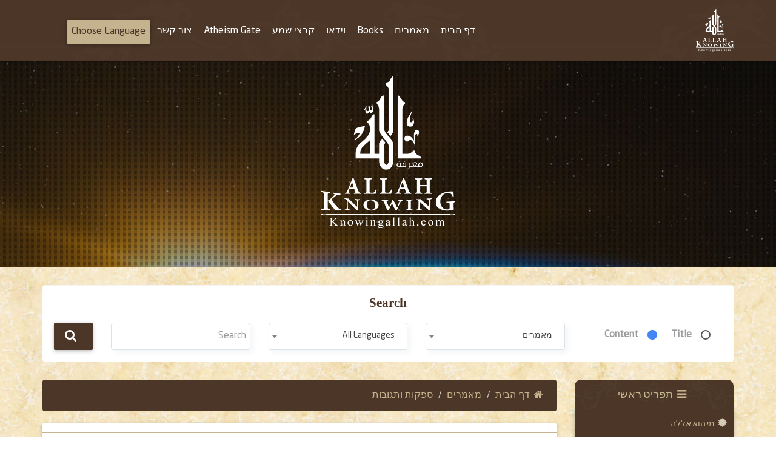

--- FILE ---
content_type: text/html; charset=UTF-8
request_url: https://knowingallah.com/he/articles/category/198/
body_size: 6800
content:
<!doctype html> <html class="no-js" lang="he"> <head> <meta charset="utf-8"> <meta http-equiv="X-UA-Compatible" content="IE=edge"> <meta name="viewport" content="width=device-width, initial-scale=1.0"> <meta name="google-site-verification" content="X_fLn7lcIEJ_aFeLnGdZbW7-B7-V0lGgYHlYT3cEvKA" /> <meta name="facebook-domain-verification" content="s0ss9g3zqhw9d5ekaobivcsrz723cm" /> <title>&#1505;&#1508;&#1511;&#1493;&#1514; &#1493;&#1514;&#1490;&#1493;&#1489;&#1493;&#1514; - הידיעה אללה</title> <!-- <link rel="canonical" href="http://knowingallah.com/" /> --> <!--=====Icon-Font======--> <link href="https://fonts.googleapis.com/icon?family=Material+Icons" rel="stylesheet"> <link rel="stylesheet" href="https://knowingallah.com/assets/css/font-awesome.min.css"> <link rel="stylesheet" href="https://knowingallah.com/assets/plugins/owl.carousel/owl.carousel.css"> <link rel="stylesheet" href="https://knowingallah.com/assets/css/bootstrap.min.css"> <link rel="stylesheet" href="https://knowingallah.com/assets/css/mdb.css"> <!-- <link rel="stylesheet" href="https://knowingallah.com/assets/plugins/jPlayer-2.9.2/dist/skin/blue.monday/css/jplayer.blue.monday.min.css"> --> <!--=====Styles=====--> <link rel="stylesheet" href="https://knowingallah.com/assets/css/style.css"> <link rel="stylesheet" href="https://knowingallah.com/assets/css/islamic-typo.css"> <link rel="shortcut icon" href="https://knowingallah.com/assets/images/fav.png"> <link rel="stylesheet" href="https://knowingallah.com/assets/css/developer.css"> <!-- HTML5 Shim and Respond.js IE8 support of HTML5 elements and media queries --> <!-- WARNING: Respond.js doesn't work if you view the page via file:// --> <!-- [if lt IE 9]> <script src="../assets/js/html5shiv-3.7.1.js"></script> <script src="../assets/js/respond-1.4.2.js"></script> <![5endif] --> <meta property="og:description" content="&#1505;&#1508;&#1511;&#1493;&#1514; &#1493;&#1514;&#1490;&#1493;&#1489;&#1493;&#1514;"/> <meta name="description" content="&#1505;&#1508;&#1511;&#1493;&#1514; &#1493;&#1514;&#1490;&#1493;&#1489;&#1493;&#1514;"/> <meta name="ROBOTS" content="INDEX,FOLLOW" /> <meta name="REVISIT-AFTER" content="5 days" /> <link rel="canonical" href="https://knowingallah.com/he/articles/category/198/" /> <link rel="alternate" hreflang="he" href="https://knowingallah.com/he/articles/category/198/" /> <link rel="alternate" hreflang="ar" href="https://knowingallah.com/ar/articles/category/198/" /> <link rel="alternate" hreflang="en" href="https://knowingallah.com/en/articles/category/198/" /> <link rel="alternate" hreflang="fr" href="https://knowingallah.com/fr/articles/category/198/" /> <link rel="alternate" hreflang="it" href="https://knowingallah.com/it/articles/category/198/" /> <!-- Facebook Pixel Code --> <script>
        !function(f,b,e,v,n,t,s)
        {if(f.fbq)return;n=f.fbq=function(){n.callMethod?
            n.callMethod.apply(n,arguments):n.queue.push(arguments)};
            if(!f._fbq)f._fbq=n;n.push=n;n.loaded=!0;n.version='2.0';
            n.queue=[];t=b.createElement(e);t.async=!0;
            t.src=v;s=b.getElementsByTagName(e)[0];
            s.parentNode.insertBefore(t,s)}(window, document,'script',
            'https://connect.facebook.net/en_US/fbevents.js');
        fbq('init', '1881398535259983');
        fbq('track', 'PageView');
    </script> <noscript><img height="1" width="1" style="display:none" src="https://www.facebook.com/tr?id=1881398535259983&ev=PageView&noscript=1"/></noscript> <!-- End Facebook Pixel Code --> <script src="https://knowingallah.com/assets/plugins/grid-gallery/modernizr.custom.js"></script> <script data-ad-client="ca-pub-8951906269155311" async src="https://pagead2.googlesyndication.com/pagead/js/adsbygoogle.js"></script> </head> <body class="rtl"> <!-- Google tag (gtag.js) --> <script async src="https://www.googletagmanager.com/gtag/js?id=G-V5NL2RW6RS"></script> <script>
  window.dataLayer = window.dataLayer || [];
  function gtag(){dataLayer.push(arguments);}
  gtag('js', new Date());

  gtag('config', 'G-V5NL2RW6RS');
  gtag('config', 'UA-12983725-1');
  
</script> <!-- <script>
        (function(i,s,o,g,r,a,m){i['GoogleAnalyticsObject']=r;i[r]=i[r]||function(){
                (i[r].q=i[r].q||[]).push(arguments)},i[r].l=1*new Date();a=s.createElement(o),
            m=s.getElementsByTagName(o)[0];a.async=1;a.src=g;m.parentNode.insertBefore(a,m)
        })(window,document,'script','//www.google-analytics.com/analytics.js','ga');
        ga('create', 'UA-12983725-1', 'auto');
        ga('send', 'pageview');

    </script> --> <script>(function(d, s, id) {
            var js, fjs = d.getElementsByTagName(s)[0];
            if (d.getElementById(id)) return;
            js = d.createElement(s); js.id = id;
            js.src = "//connect.facebook.net/en_US/sdk.js#xfbml=1&version=v2.0";
            fjs.parentNode.insertBefore(js, fjs);
        }(document, 'script', 'facebook-jssdk'));
    </script> <div id="wrapper"> <nav class="navbar no-padding navbar-fixed-top no-radius no-margin no-border main-nav header header--fixed hide-from-print hidden-xs"> <div class="container"> <div class="navbar-header"> <button type="button" class="navbar-toggle collapsed" data-toggle="collapse" data-target="#bs-example-navbar-collapse-2"> <span class="sr-only">Toggle navigation</span> <span class="icon-bar"></span> <span class="icon-bar"></span> <span class="icon-bar"></span> </button> <a class="navbar-brand" href="https://knowingallah.com/he"> <img src="https://knowingallah.com/assets/images/white-logo.png" class="img-responsive" alt="logo"> </a> </div> <nav class="navigation-primary visible-lg visible-md"> <ul vocab="https://schema.org/" typeof="BreadcrumbList" class="list-unstyled no-margin clearfix"> <li itemprop="name" property="itemListElement" typeof="ListItem"> <a itemprop="url" property="item" typeof="WebPage" href="https://knowingallah.com/he/home/"> <span property="name">דף הבית</span></a> <meta property="position" content="1"> </li> <li itemprop="name" property="itemListElement" typeof="ListItem"> <a itemprop="url" property="item" typeof="WebPage" href="https://knowingallah.com/he/articles/"> <span property="name">מאמרים </span></a> <meta property="position" content="1"> <ul class="mega-menu row"> <li class="col-md-12"> <ul vocab="https://schema.org/" typeof="BreadcrumbList" itemscope itemtype="http://www.schema.org/SiteNavigationElement" class="mega-menu-inner clearfix"> <li itemprop="name" property="itemListElement" typeof="ListItem" class="col-md-4 col-sm-4 col-xs-12"> <div class="menu-sounds-list" style="height: auto !important;"> <ul class="list-unstyled no-margin"> <li><a itemprop="url" property="item" typeof="WebPage" href="https://knowingallah.com/he/articles/category/8/"><i class="fa fa-list"></i><span style="color: unset; display: inherit; font-size: unset; margin-bottom: 0; font-weight: unset;" property="name"> &#1492;&#1513;&#1502;&#1493;&#1514; &#1492;&#1497;&#1508;&#1497;&#1501; &#1513;&#1500; &#1488;&#1500;&#1500;&#1492; </span></a> <meta property="position" content="1"></li> </ul> </div> </li> <li itemprop="name" property="itemListElement" typeof="ListItem" class="col-md-4 col-sm-4 col-xs-12"> <div class="menu-sounds-list" style="height: auto !important;"> <ul class="list-unstyled no-margin"> <li><a itemprop="url" property="item" typeof="WebPage" href="https://knowingallah.com/he/articles/category/69/"><i class="fa fa-list"></i><span style="color: unset; display: inherit; font-size: unset; margin-bottom: 0; font-weight: unset;" property="name"> &#1488;&#1497;&#1498; &#1492;&#1514;&#1488;&#1505;&#1500;&#1502;&#1493; ؟؟؟</span></a> <meta property="position" content="2"></li> </ul> </div> </li> <li itemprop="name" property="itemListElement" typeof="ListItem" class="col-md-4 col-sm-4 col-xs-12"> <div class="menu-sounds-list" style="height: auto !important;"> <ul class="list-unstyled no-margin"> <li><a itemprop="url" property="item" typeof="WebPage" href="https://knowingallah.com/he/articles/category/10/"><i class="fa fa-list"></i><span style="color: unset; display: inherit; font-size: unset; margin-bottom: 0; font-weight: unset;" property="name"> &#1506;&#1489;&#1493;&#1491;&#1514; &#1488;&#1500;&#1500;&#1492; </span></a> <meta property="position" content="3"></li> </ul> </div> </li> <li itemprop="name" property="itemListElement" typeof="ListItem" class="col-md-4 col-sm-4 col-xs-12"> <div class="menu-sounds-list" style="height: auto !important;"> <ul class="list-unstyled no-margin"> <li><a itemprop="url" property="item" typeof="WebPage" href="https://knowingallah.com/he/articles/category/2/"><i class="fa fa-list"></i><span style="color: unset; display: inherit; font-size: unset; margin-bottom: 0; font-weight: unset;" property="name"> &#1492;&#1488;&#1502;&#1493;&#1504;&#1492; &#1489;&#1488;&#1500;&#1500;&#1492;</span></a> <meta property="position" content="4"></li> </ul> </div> </li> <li itemprop="name" property="itemListElement" typeof="ListItem" class="col-md-4 col-sm-4 col-xs-12"> <div class="menu-sounds-list" style="height: auto !important;"> <ul class="list-unstyled no-margin"> <li><a itemprop="url" property="item" typeof="WebPage" href="https://knowingallah.com/he/articles/category/1/"><i class="fa fa-list"></i><span style="color: unset; display: inherit; font-size: unset; margin-bottom: 0; font-weight: unset;" property="name"> &#1502;&#1497; &#1492;&#1493;&#1488; &#1488;&#1500;&#1500;&#1492; </span></a> <meta property="position" content="5"></li> </ul> </div> </li> <li itemprop="name" property="itemListElement" typeof="ListItem" class="col-md-4 col-sm-4 col-xs-12"> <div class="menu-sounds-list" style="height: auto !important;"> <ul class="list-unstyled no-margin"> <li><a itemprop="url" property="item" typeof="WebPage" href="https://knowingallah.com/he/articles/category/99/"><i class="fa fa-list"></i><span style="color: unset; display: inherit; font-size: unset; margin-bottom: 0; font-weight: unset;" property="name"> &#1492;&#1504;&#1510;&#1512;&#1493;&#1514; &#1493;&#1506;&#1504;&#1508;&#1497;&#1492;</span></a> <meta property="position" content="6"></li> </ul> </div> </li> </ul> </li> <div class="row"> <div class="col-md-6 col-md-offset-3 col-sm-12"> <div class="more-items"> <a href="https://knowingallah.com/he/articles/" class="btn btn-success btn-block abc">עוד ..</a> </div> </div> </div> </ul> </li> <li itemprop="name" property="itemListElement" typeof="ListItem"> <a itemprop="url" property="item" typeof="WebPage" href="https://knowingallah.com/he/books/"> <span property="name">Books </span></a> <meta property="position" content="1"> </li> <li itemprop="name" property="itemListElement" typeof="ListItem"> <a itemprop="url" property="item" typeof="WebPage" href="https://knowingallah.com/he/videos/"> <span property="name">וידאו </span></a> <meta property="position" content="1"> <!-- <ul class="mega-menu row"> <li class="col-md-12"> <ul vocab="https://schema.org/" typeof="BreadcrumbList" itemscope itemtype="http://www.schema.org/SiteNavigationElement" class="mega-menu-inner clearfix"> <li itemprop="name" property="itemListElement" typeof="ListItem" class="col-md-4 col-sm-4 col-xs-12"> <div class="menu-sounds-list" style="height: auto !important;"> <ul class="list-unstyled no-margin"> <li><a itemprop="url" property="item" typeof="WebPage" href="https://knowingallah.com/he/videos/category/10/"><i class="fa fa-list"></i><span style="color: unset; display: inherit; font-size: unset; margin-bottom: 0; font-weight: unset;" property="name"> &#1506;&#1489;&#1493;&#1491;&#1514; &#1488;&#1500;&#1500;&#1492; </span></a> <meta property="position" content="1"></li> </ul> </div> </li> </ul> </li> </ul> --> </li> <li itemprop="name" property="itemListElement" typeof="ListItem"> <a itemprop="url" property="item" typeof="WebPage" href="https://knowingallah.com/he/audios/"> <span property="name">קבצי שמע </span></a> <meta property="position" content="1"> <ul class="mega-menu row"> <li class="col-md-12"> <ul vocab="https://schema.org/" typeof="BreadcrumbList" itemscope itemtype="http://www.schema.org/SiteNavigationElement" class="mega-menu-inner clearfix"> </ul> </li> <div class="row"> <div class="col-md-6 col-md-offset-3 col-sm-12"> <div class="more-items"> <a href="https://knowingallah.com/he/audios/" class="btn btn-success btn-block abc">עוד ..</a> </div> </div> </div> </ul> </li> <li itemprop="name" property="itemListElement" typeof="ListItem"> <a itemprop="url" property="item" typeof="WebPage" href="https://knowingallah.com/he/atheism_gate/"> <span property="name"> Atheism Gate </span></a> <meta property="position" content="1"> </li> <li itemprop="name" property="itemListElement" typeof="ListItem"> <a itemprop="url" property="item" typeof="WebPage" href="https://knowingallah.com/he/contact/"> <span property="name">צור קשר </span></a> <meta property="position" content="1"> </li> <li><a href="" class="btn btn-warning"> Choose Language </a> <ul class="sub-menu"> <li><a href="https://knowingallah.com/ar/">العربية</a></li> <li><a href="https://knowingallah.com/en/">English</a></li> <li><a href="https://knowingallah.com/he/">עברית</a></li> <li><a href="https://knowingallah.com/de/">Deutsch</a></li> <li><a href="https://knowingallah.com/it/">Italiano</a></li> <li><a href="https://knowingallah.com/zh/">中文</a></li> <li><a href="https://knowingallah.com/es/">Español</a></li> <li><a href="https://knowingallah.com/fr/">Français</a></li> <li><a href="https://knowingallah.com/ru/">Русский</a></li> <li><a href="https://knowingallah.com/id/">Indonesia</a></li> <li><a href="https://knowingallah.com/hi/">हिन्दी</a></li> <li><a href="https://knowingallah.com/jp/">日本の</a></li> </ul> </li> </ul> </nav> </div> </nav> <div class="mobile-header visible-sm visible-xs visible-sm"> <div class="offcanvas-menu"> <a id="nav-expander" class="nav-expander fixed"> <i class="fa fa-bars fa-lg"></i> </a> <nav> <ul class="list-unstyled mobile-menu"> <li class="close-btn text-left"><a href="#" id="nav-close"><i class="fa fa-close"></i></a></li> <li itemprop="name" > <a itemprop="url" href="https://knowingallah.com/he/articles/category/1"> מי הוא אללה </a> </li> <li itemprop="name" > <a itemprop="url" href="https://knowingallah.com/he/articles/category/2"> האמונה באללה </a> </li> <li itemprop="name" > <a itemprop="url" href="https://knowingallah.com/he/articles/category/3"> הוכחות של הימצאות אללה </a> </li> <li itemprop="name" > <a itemprop="url" href="https://knowingallah.com/he/articles/category/4"> אללה והבריות </a> </li> <li itemprop="name" > <a itemprop="url" href="https://knowingallah.com/he/articles/category/5"> אללה והיקום </a> </li> <li itemprop="name" > <a itemprop="url" href="https://knowingallah.com/he/articles/category/6"> פלאי מעשי אללה </a> </li> <li itemprop="name" > <a itemprop="url" href="https://knowingallah.com/he/articles/category/55"> הכר את השמות היפים של אללה </a> </li> <li itemprop="name" > <a itemprop="url" href="https://knowingallah.com/he/articles/category/9"> יחוד אללה </a> </li> <li itemprop="name" > <a itemprop="url" href="https://knowingallah.com/he/articles/category/11"> צורת אללה אצל האומות השונות </a> </li> <li itemprop="name" > <a itemprop="url" href="https://knowingallah.com/he/articles/category/12"> ספרי אללה </a> </li> <li itemprop="name" > <a itemprop="url" href="https://knowingallah.com/he/articles/category/13"> שליחי אללה </a> </li> </ul> </nav> </div> <div class="mobile-langs"> <div class="dropdown"> <button id="dLabel" type="button" data-toggle="dropdown" aria-haspopup="true" aria-expanded="false"> Choose Language <i class="fa fa-angle-down"></i> </button> <ul class="dropdown-menu" aria-labelledby="dLabel"> <li><a href="https://knowingallah.com/ar/">العربية</a></li> <li><a href="https://knowingallah.com/en/">English</a></li> <li><a href="https://knowingallah.com/he/">עברית</a></li> <li><a href="https://knowingallah.com/de/">Deutsch</a></li> <li><a href="https://knowingallah.com/it/">Italiano</a></li> <li><a href="https://knowingallah.com/zh/">中文</a></li> <li><a href="https://knowingallah.com/es/">Español</a></li> <li><a href="https://knowingallah.com/fr/">Français</a></li> <li><a href="https://knowingallah.com/ru/">Русский</a></li> <li><a href="https://knowingallah.com/id/">Indonesia</a></li> <li><a href="https://knowingallah.com/hi/">हिन्दी</a></li> <li><a href="https://knowingallah.com/jp/">日本の</a></li> </ul> </div> </div> <div class="mobile-sections"> <div class="dropdown"> <button id="dLabel" type="button" data-toggle="dropdown" aria-haspopup="true" aria-expanded="false"> תפריט ראשי <i class="fa fa-angle-down"></i> </button> <ul vocab="https://schema.org/" typeof="BreadcrumbList" class="dropdown-menu" aria-labelledby="dLabel"> <li itemprop="name" property="itemListElement" typeof="ListItem"> <a itemprop="url" property="item" typeof="WebPage" href="https://knowingallah.com/he/home/"> <span property="name">דף הבית</span></a> <meta property="position" content="1"> </li> <li itemprop="name" property="itemListElement" typeof="ListItem"> <a itemprop="url" property="item" typeof="WebPage" href="https://knowingallah.com/he/articles/"> <span property="name">מאמרים </span></a> <meta property="position" content="1"> </li> <li itemprop="name" property="itemListElement" typeof="ListItem"> <a itemprop="url" property="item" typeof="WebPage" href="https://knowingallah.com/he/books/"> <span property="name">Books </span></a> <meta property="position" content="1"> </li> <li itemprop="name" property="itemListElement" typeof="ListItem"> <a itemprop="url" property="item" typeof="WebPage" href="https://knowingallah.com/he/videos/"> <span property="name">וידאו </span></a> <meta property="position" content="1"> </li> <li itemprop="name" property="itemListElement" typeof="ListItem"> <a itemprop="url" property="item" typeof="WebPage" href="https://knowingallah.com/he/audios/"> <span property="name">קבצי שמע </span></a> <meta property="position" content="1"> </li> <li itemprop="name" property="itemListElement" typeof="ListItem"> <a itemprop="url" property="item" typeof="WebPage" href="https://knowingallah.com/he/atheism_gate/"> <span property="name"> Atheism Gate </span></a> <meta property="position" content="1"> </li> <li itemprop="name" property="itemListElement" typeof="ListItem"> <a itemprop="url" property="item" typeof="WebPage" href="https://knowingallah.com/he/contact/"> <span property="name">צור קשר </span></a> <meta property="position" content="1"> </li> </ul> </div> </div> </div> <!-- <header class="main-header"> <div class="top-header clearfix"> <div class="container"> <div class="social"> <link itemprop="url" href="https://knowingallah.com/he"> <a itemprop="sameAs" href="https://www.facebook.com/KnowingAllah.en" class="fa fa-facebook" target="_blank"></a> <a itemprop="sameAs" href="https://twitter.com/knowingallah" class="fa fa-twitter" target="_blank"></a> <a itemprop="sameAs" href="https://plus.google.com/+knowingAllah1/videos" class="fa fa-google-plus" target="_blank"></a> <a itemprop="sameAs" href="https://www.youtube.com/user/knowingAllah1" class="fa fa-youtube" target="_blank"></a> <a itemprop="sameAs" href="https://www.instagram.com/KnowingAllah1/" class="fa fa-instagram" target="_blank"></a> </span> </div> <div class="lang"> <button type="button" class="btn dropdown-button" data-activates="dropdown1"> <i class="fa fa-flag"></i>Choose Language </button> --> <!-- Dropdown Structure --> <!-- <ul id="dropdown1" class="dropdown-content"> <li><a href="https://knowingallah.com/ar/">العربية</a></li> <li><a href="https://knowingallah.com/en/">English</a></li> <li><a href="https://knowingallah.com/he/">עברית</a></li> <li><a href="https://knowingallah.com/de/">Deutsch</a></li> <li><a href="https://knowingallah.com/it/">Italiano</a></li> <li><a href="https://knowingallah.com/zh/">中文</a></li> <li><a href="https://knowingallah.com/es/">Español</a></li> <li><a href="https://knowingallah.com/fr/">Français</a></li> <li><a href="https://knowingallah.com/ru/">Русский</a></li> <li><a href="https://knowingallah.com/id/">Indonesia</a></li> <li><a href="https://knowingallah.com/hi/">हिन्दी</a></li> <li><a href="https://knowingallah.com/jp/">日本の</a></li> </ul> </div> --> <!--<div class="lang"> <button type="button" class="btn dropdown-button" data-activates="dropdown2"> <i class="fa fa-tags"></i> </button> <ul id="dropdown2" class="dropdown-content popTags2"> </ul> </div> </div> </div> </header>--> <div class="banner"> <div class="pattern-ovelary"> <div class="container"> <div class="caption"> <div class="logo"> <img style="margin-top: 4%;" src="https://knowingallah.com/assets/images/white-logo.png" class="img-responsive align-center" alt="logo image" width="221" height="250"> </div> </div> </div> </div> </div> <!-- <nav class="navbar main-nav"> <div class="container"> <div class="navbar-header"> <button type="button" class="navbar-toggle collapsed" data-toggle="collapse" data-target="#bs-example-navbar-collapse-2"> <span class="sr-only">Toggle navigation</span> <span class="icon-bar"></span> <span class="icon-bar"></span> <span class="icon-bar"></span> </button> </div> <div class="collapse navbar-collapse" id="bs-example-navbar-collapse-2"> <ul vocab="https://schema.org/" typeof="BreadcrumbList" class="nav navbar-nav"> <li itemprop="name" property="itemListElement" typeof="ListItem" class=""> <a itemprop="url" property="item" typeof="WebPage" href="https://knowingallah.com/he/home/" class="waves-effect"> <i class="fa fa-home"></i><span property="name">דף הבית </span></a> <meta property="position" content="1"> </li> <li itemprop="name" property="itemListElement" typeof="ListItem" class="dropdown active"> <a itemprop="url" property="item" typeof="WebPage" href="#" class="dropdown-toggle waves-effect" data-toggle="dropdown" role="button" aria-expanded="false"> <i class="fa fa-pencil"></i><span property="name">מאמרים <span class="caret"></span> </span></a> <meta property="position" content="1"> <ul vocab="https://schema.org/" typeof="BreadcrumbList" class="dropdown-menu" role="menu"> <li itemprop="name" property="itemListElement" typeof="ListItem" > <a itemprop="url" property="item" typeof="WebPage" href="https://knowingallah.com/he/articles/category/8/"> <span property="name">&#1492;&#1513;&#1502;&#1493;&#1514; &#1492;&#1497;&#1508;&#1497;&#1501; &#1513;&#1500; &#1488;&#1500;&#1500;&#1492; </span></a> <meta property="position" content="1"> </li> <li itemprop="name" property="itemListElement" typeof="ListItem" > <a itemprop="url" property="item" typeof="WebPage" href="https://knowingallah.com/he/articles/category/69/"> <span property="name">&#1488;&#1497;&#1498; &#1492;&#1514;&#1488;&#1505;&#1500;&#1502;&#1493; ؟؟؟ </span></a> <meta property="position" content="2"> </li> <li itemprop="name" property="itemListElement" typeof="ListItem" > <a itemprop="url" property="item" typeof="WebPage" href="https://knowingallah.com/he/articles/category/10/"> <span property="name">&#1506;&#1489;&#1493;&#1491;&#1514; &#1488;&#1500;&#1500;&#1492; </span></a> <meta property="position" content="3"> </li> <li itemprop="name" property="itemListElement" typeof="ListItem" > <a itemprop="url" property="item" typeof="WebPage" href="https://knowingallah.com/he/articles/category/2/"> <span property="name">&#1492;&#1488;&#1502;&#1493;&#1504;&#1492; &#1489;&#1488;&#1500;&#1500;&#1492; </span></a> <meta property="position" content="4"> </li> <li itemprop="name" property="itemListElement" typeof="ListItem" > <a itemprop="url" property="item" typeof="WebPage" href="https://knowingallah.com/he/articles/category/1/"> <span property="name">&#1502;&#1497; &#1492;&#1493;&#1488; &#1488;&#1500;&#1500;&#1492; </span></a> <meta property="position" content="5"> </li> <li itemprop="name" property="itemListElement" typeof="ListItem" > <a itemprop="url" property="item" typeof="WebPage" href="https://knowingallah.com/he/articles/category/99/"> <span property="name">&#1492;&#1504;&#1510;&#1512;&#1493;&#1514; &#1493;&#1506;&#1504;&#1508;&#1497;&#1492; </span></a> <meta property="position" content="6"> </li> </ul> </li> <li itemprop="name" property="itemListElement" typeof="ListItem" class=""> <a itemprop="url" property="item" typeof="WebPage" href="https://knowingallah.com/he/books/" class="waves-effect"> <i class="fa fa-book"></i><span property="name">Books </span></a> <meta property="position" content="1"> </li> <li itemprop="name" property="itemListElement" typeof="ListItem" class="dropdown "> <a itemprop="url" property="item" typeof="WebPage" href="#" class="dropdown-toggle waves-effect" data-toggle="dropdown" role="button" aria-expanded="false"> <i class="fa fa-video-camera"></i><span property="name">וידאו<span class="caret"></span> </span></a> <meta property="position" content="1"> <ul vocab="https://schema.org/" typeof="BreadcrumbList" class="dropdown-menu" role="menu"> <li itemprop="name" property="itemListElement" typeof="ListItem" > <a itemprop="url" property="item" typeof="WebPage" href="https://knowingallah.com/he/videos/category/10/"> <span property="name">&#1506;&#1489;&#1493;&#1491;&#1514; &#1488;&#1500;&#1500;&#1492; </span></a> <meta property="position" content="1"> </li> </ul> </li> <li itemprop="name" property="itemListElement" typeof="ListItem" class="dropdown "> <a itemprop="url" property="item" typeof="WebPage" href="#" class="dropdown-toggle waves-effect" data-toggle="dropdown" role="button" aria-expanded="false"> <i class="fa fa-microphone"></i><span property="name">קבצי שמע<span class="caret"></span> </span></a> <meta property="position" content="1"> <ul vocab="https://schema.org/" typeof="BreadcrumbList" class="dropdown-menu" role="menu"> </ul> </li> <li itemprop="name" property="itemListElement" typeof="ListItem"> <a itemprop="url" property="item" typeof="WebPage" href="https://knowingallah.com/he/atheism_gate/" class="waves-effect"> <center><img src="https://knowingallah.com/assets/images/gate.png"></center><span property="name"> Atheism Gate </span></a> <meta property="position" content="1"> </li> <li itemprop="name" property="itemListElement" typeof="ListItem" class=""> <a itemprop="url" property="item" typeof="WebPage" href="https://knowingallah.com/he/contact/" class="waves-effect"> <i class="fa fa-envelope"></i><span property="name">צור קשר </span></a> <meta property="position" content="1"> </li>--> <!-- <li> <form action="https://knowingallah.com/he/search/" method="post"> <input type="hidden" name="csrf_test_name" value="1cb09fdf869cdf0028b2ee37c0565a48" /> <input class="navsearch" name="keyword" type="text" placeholder="Search"> <button class="search" ><i class="fa fa-search"></i></button> </form> </li> --> <!-- <li width="365" height="50" align="right" valign="top" style="width: 285px; cursor: text; background-position: center top;"> <script>
                      (function() {
                        var cx = '015497087736326010529:rbazlqhvg7i';
                        var gcse = document.createElement('script');
                        gcse.type = 'text/javascript';
                        gcse.async = true;
                        gcse.src = 'https://cse.google.com/cse.js?cx=' + cx;
                        var s = document.getElementsByTagName('script')[0];
                        s.parentNode.insertBefore(gcse, s);
                      })();
                    </script> <gcse:search></gcse:search> <style type="text/css"> .cse .gsc-search-button input.gsc-search-button-v2, input.gsc-search-button-v2 { height: 25px !important; margin-top: 0 !important; min-width: 13px !important; padding: 5px 25px !important; width: 65px !important; } </style> </li> </ul> </div> </div> --> <!-- Start mobile sidebar menu--> <!-- <div class="mobile-menu visible-xs"> <a href="#" data-activates="slide-out" class="navbar-brand button-collapse"><i class="material-icons">menu</i>תפריט ראשי</a> <ul id="slide-out" class="side-nav"> --> <!-- Logo --> <!-- <div class="logo-wrapper"> <a href="#"><img src="https://knowingallah.com/assets/images/white-logo.png" class="img-responsive align-center"></a> </div> --> <!--/. Logo --> <!-- Side navigation links --> <!-- <ul class="collapsible collapsible-accordion"> <li itemprop="name" > <a itemprop="url" href="https://knowingallah.com/he/articles/category/1"> מי הוא אללה </a> </li> <li itemprop="name" > <a itemprop="url" href="https://knowingallah.com/he/articles/category/2"> האמונה באללה </a> </li> <li itemprop="name" > <a itemprop="url" href="https://knowingallah.com/he/articles/category/3"> הוכחות של הימצאות אללה </a> </li> <li itemprop="name" > <a itemprop="url" href="https://knowingallah.com/he/articles/category/4"> אללה והבריות </a> </li> <li itemprop="name" > <a itemprop="url" href="https://knowingallah.com/he/articles/category/5"> אללה והיקום </a> </li> <li itemprop="name" > <a itemprop="url" href="https://knowingallah.com/he/articles/category/6"> פלאי מעשי אללה </a> </li> <li itemprop="name" > <a itemprop="url" href="https://knowingallah.com/he/articles/category/55"> הכר את השמות היפים של אללה </a> </li> <li itemprop="name" > <a itemprop="url" href="https://knowingallah.com/he/articles/category/9"> יחוד אללה </a> </li> <li itemprop="name" > <a itemprop="url" href="https://knowingallah.com/he/articles/category/11"> צורת אללה אצל האומות השונות </a> </li> <li itemprop="name" > <a itemprop="url" href="https://knowingallah.com/he/articles/category/12"> ספרי אללה </a> </li> <li itemprop="name" > <a itemprop="url" href="https://knowingallah.com/he/articles/category/13"> שליחי אללה </a> </li> </ul> --> <!--/. Side navigation links --> <!-- </ul> </div> --> <!-- End mobile sidebar menu--> <!--</nav> --> <main class="main-content"> <div class="search-box" style="margin-bottom: unset;"> <div class="container"> <div class="well"> <h4 class="search-title">Search</h4> <form action="https://knowingallah.com/he/search/" method="post" class="row"> <input type="hidden" name="csrf_test_name" value="1cb09fdf869cdf0028b2ee37c0565a48" /> <div class="form-group d-flex col-md-3 col-sm-3 col-xs-12"> <div class="form-check form-check-inline"> <input type="radio" class="form-check-input" id="materialInline1" name="inlineRadioOptions"value="title" > <label class="form-check-label" for="materialInline1">Title</label> </div> <!-- Material inline 2 --> <div class="form-check form-check-inline"> <input type="radio" class="form-check-input" id="materialInline2" name="inlineRadioOptions" value="content" checked> <label class="form-check-label" for="materialInline2" >Content</label> </div> </div> <div class="form-group col-md-3 col-sm-4 col-xs-12"> <select name="search_type" id="" class="form-control"> <option value="article" selected >מאמרים</option> <option value="video" >וידאו</option> <option value="audio" >קבצי שמע</option> <option value="book" >Books</option> </select> </div> <div class="form-group col-md-3 col-sm-4 col-xs-12"> <select name="lang" id="" class="form-control" required=""> <option value="all" selected>All Languages</option> <option value="1" >العربية</option> <option value="2" >English</option> <option value="9" >עברית</option> <option value="4" >Deutsch</option> <option value="6" >Italiano</option> <option value="10" >中文</option> <option value="5" >Español</option> <option value="3" >Français</option> <option value="8" >Русский</option> <option value="7" >Indonesia</option> <option value="14" >हिन्दी</option> <option value="17" >日本の</option> </select> </div> <div class="form-group col-md-3 col-sm-3 col-xs-12"> <input type="text" class="form-control" name="keyword" placeholder="Search" > </div> <div class="form-group col-md-1 col-sm-1 col-xs-12"> <button class="btn" type="submit"><i class="fa fa-search"></i></button> </div> </form> </div> </div> </div> <main class="main-content"> <div class="container"> <div class="row"> <div class="col-md-3 col-sm-4 col-xs-12 hidden-xs"> <aside class="home-sidebar"> <div class="side-menu hidden-xs"> <h3><i class="fa fa-bars"></i>תפריט ראשי</h3> <div class="panel-group" id="accordion" role="tablist" aria-multiselectable="true"> <div class="panel"> <div class="panel-heading"> <h4 class="panel-title"> <a href="https://knowingallah.com/he/articles/category/1"> מי הוא אללה</a> </h4> </div> </div> <div class="panel"> <div class="panel-heading"> <h4 class="panel-title"> <a href="https://knowingallah.com/he/articles/category/2"> האמונה באללה</a> </h4> </div> </div> <div class="panel"> <div class="panel-heading"> <h4 class="panel-title"> <a href="https://knowingallah.com/he/articles/category/3"> הוכחות של הימצאות אללה</a> </h4> </div> </div> <div class="panel"> <div class="panel-heading"> <h4 class="panel-title"> <a href="https://knowingallah.com/he/articles/category/4"> אללה והבריות</a> </h4> </div> </div> <div class="panel"> <div class="panel-heading"> <h4 class="panel-title"> <a href="https://knowingallah.com/he/articles/category/5"> אללה והיקום</a> </h4> </div> </div> <div class="panel"> <div class="panel-heading"> <h4 class="panel-title"> <a href="https://knowingallah.com/he/articles/category/6"> פלאי מעשי אללה</a> </h4> </div> </div> <div class="panel"> <div class="panel-heading"> <h4 class="panel-title"> <a href="https://knowingallah.com/he/articles/category/55"> הכר את השמות היפים של אללה</a> </h4> </div> </div> <div class="panel"> <div class="panel-heading"> <h4 class="panel-title"> <a href="https://knowingallah.com/he/articles/category/9"> יחוד אללה</a> </h4> </div> </div> <div class="panel"> <div class="panel-heading"> <h4 class="panel-title"> <a href="https://knowingallah.com/he/articles/category/11"> צורת אללה אצל האומות השונות</a> </h4> </div> </div> <div class="panel"> <div class="panel-heading"> <h4 class="panel-title"> <a href="https://knowingallah.com/he/articles/category/12"> ספרי אללה</a> </h4> </div> </div> <div class="panel"> <div class="panel-heading"> <h4 class="panel-title"> <a href="https://knowingallah.com/he/articles/category/13"> שליחי אללה</a> </h4> </div> </div> </div> </div> <div class="most-visited"> <div class="section-title"> <h3>Most viewed articles in category</h3> </div> <div class="card"> <ul class="list-unstyled no-margin"> <li> <div class="new-small-added-item"> <div class="media"> <div class="media-left"> <a href="https://knowingallah.com/he/articles/האם-התפשט-האסלאם-באמצעות-החרב/"> <img src="https://knowingallah.com/assets/images/home-article-thum.png" class="media-object" alt="האם התפשט האסלאם באמצעות החרב ?"> </a> </div> <div class="media-body"> <h4> <a href="https://knowingallah.com/he/articles/האם-התפשט-האסלאם-באמצעות-החרב/" title="האם התפשט האסלאם באמצעות החרב ?"> האם התפשט האסלאם באמצעות החרב ? </a> </h4> <div class="author"> <i class="fa fa-user"></i> Site Team </div> <span><i class="fa fa-clock-o"></i>07/09/2010</span> <span><i class="fa fa-eye"></i>10217</span> </div> </div> </div> </li> <li> <div class="new-small-added-item"> <div class="media"> <div class="media-left"> <a href="https://knowingallah.com/he/articles/שיחה-בין-מורה-אתאיסטי-לבין-תלמיד-מוסלמי-2/"> <img src="https://knowingallah.com/assets/images/home-article-thum.png" class="media-object" alt="שיחה בין מורה אתאיסטי לבין תלמיד מוסלמי -2"> </a> </div> <div class="media-body"> <h4> <a href="https://knowingallah.com/he/articles/שיחה-בין-מורה-אתאיסטי-לבין-תלמיד-מוסלמי-2/" title="שיחה בין מורה אתאיסטי לבין תלמיד מוסלמי -2"> שיחה בין מורה אתאיסטי לבין תלמיד מוסלמי -2 </a> </h4> <div class="author"> <i class="fa fa-user"></i> Site Team </div> <span><i class="fa fa-clock-o"></i>24/06/2012</span> <span><i class="fa fa-eye"></i>8201</span> </div> </div> </div> </li> <li> <div class="new-small-added-item"> <div class="media"> <div class="media-left"> <a href="https://knowingallah.com/he/articles/שיחה-בין-מורה-אתאיסטי-לבין-תלמיד-מוסלמי-1/"> <img src="https://knowingallah.com/assets/images/home-article-thum.png" class="media-object" alt="שיחה בין מורה אתאיסטי לבין תלמיד מוסלמי - 1"> </a> </div> <div class="media-body"> <h4> <a href="https://knowingallah.com/he/articles/שיחה-בין-מורה-אתאיסטי-לבין-תלמיד-מוסלמי-1/" title="שיחה בין מורה אתאיסטי לבין תלמיד מוסלמי - 1"> שיחה בין מורה אתאיסטי לבין תלמיד מוסלמי - 1 </a> </h4> <div class="author"> <i class="fa fa-user"></i> Site Team </div> <span><i class="fa fa-clock-o"></i>24/06/2012</span> <span><i class="fa fa-eye"></i>8178</span> </div> </div> </div> </li> </ul> </div> </div> <div class="side-menu"> <a rel="nofollow" href="https://guidetoislam.com/" title="" target="_blank"><img src="https://knowingallah.com//assets/images/guidetoislam.png" class="img-responsive align-center" alt="" /></a> </div> </aside> </div><div class="col-md-9 col-sm-8 col-xs-12"> <ol class="breadcrumb"> <li><a href="https://knowingallah.com/he/home/"><i class="fa fa-home"></i>דף הבית</a></li> <li><a href="https://knowingallah.com/he/articles/">מאמרים</a></li> <li>&#1505;&#1508;&#1511;&#1493;&#1514; &#1493;&#1514;&#1490;&#1493;&#1489;&#1493;&#1514;</li> </ol> <div class="card section-info"> <div class="translated-to"> <span>Category translated to</span> <button type="button" class="btn dropdown-button" href="#" data-activates="dropdown2"> Category Translations <i class="fa fa-angle-down"></i> </button> <!-- Dropdown Structure --> <ul id="dropdown2" class="dropdown-content"> <li> <a hreflang="ar" href="https://knowingallah.com/he/../ar/articles/category/198/"> العربية </a> </li> <li> <a hreflang="en" href="https://knowingallah.com/he/../en/articles/category/198/"> English </a> </li> <li> <a hreflang="fr" href="https://knowingallah.com/he/../fr/articles/category/198/"> Français </a> </li> <li> <a hreflang="it" href="https://knowingallah.com/he/../it/articles/category/198/"> Italiano </a> </li> </ul> </div> </div> <ul class="list-unstyled no-margin clearfix"> <li> <div class="card home-article inner"> <div class="media"> <div class="media-left"> <a href="https://knowingallah.com/he/articles/שיחה-בין-מורה-אתאיסטי-לבין-תלמיד-מוסלמי-2/"> <img src="https://knowingallah.com/assets/images/site-new-article-img.png" alt="שיחה בין מורה אתאיסטי לבין תלמיד מוסלמי -2" class="media-object"> </a> </div> <div class="media-body"> <h4> <a href="https://knowingallah.com/he/articles/שיחה-בין-מורה-אתאיסטי-לבין-תלמיד-מוסלמי-2/" title="שיחה בין מורה אתאיסטי לבין תלמיד מוסלמי -2"> שיחה בין מורה אתאיסטי לבין תלמיד מוסלמי -2 </a> </h4> <div class="author"> <i class="fa fa-user"></i> Site Team </div> <p> &nbsp; המורה אמר בעודו כאילו הורעל &quot; אתה אומר שהפילוסופיה שלי לקויה, איך אתה אומר את זה? &quot;. התלמיד</p> <span><i class="fa fa-clock-o"></i>24/06/2012</span> <span><i class="fa fa-eye"></i>8201</span> </div> </div> </div> </li> <li> <div class="card home-article inner"> <div class="media"> <div class="media-left"> <a href="https://knowingallah.com/he/articles/שיחה-בין-מורה-אתאיסטי-לבין-תלמיד-מוסלמי-1/"> <img src="https://knowingallah.com/assets/images/site-new-article-img.png" alt="שיחה בין מורה אתאיסטי לבין תלמיד מוסלמי - 1" class="media-object"> </a> </div> <div class="media-body"> <h4> <a href="https://knowingallah.com/he/articles/שיחה-בין-מורה-אתאיסטי-לבין-תלמיד-מוסלמי-1/" title="שיחה בין מורה אתאיסטי לבין תלמיד מוסלמי - 1"> שיחה בין מורה אתאיסטי לבין תלמיד מוסלמי - 1 </a> </h4> <div class="author"> <i class="fa fa-user"></i> Site Team </div> <p> &nbsp; שיחה בין מורה אתאיסטי לבין תלמיד מוסלמי &nbsp; &nbsp; הטקסט הבא הוא תרגום חופשי לספר &quot; מי</p> <span><i class="fa fa-clock-o"></i>24/06/2012</span> <span><i class="fa fa-eye"></i>8178</span> </div> </div> </div> </li> <li> <div class="card home-article inner"> <div class="media"> <div class="media-left"> <a href="https://knowingallah.com/he/articles/האם-התפשט-האסלאם-באמצעות-החרב/"> <img src="https://knowingallah.com/assets/images/site-new-article-img.png" alt="האם התפשט האסלאם באמצעות החרב ?" class="media-object"> </a> </div> <div class="media-body"> <h4> <a href="https://knowingallah.com/he/articles/האם-התפשט-האסלאם-באמצעות-החרב/" title="האם התפשט האסלאם באמצעות החרב ?"> האם התפשט האסלאם באמצעות החרב ? </a> </h4> <div class="author"> <i class="fa fa-user"></i> Site Team </div> <p> רבות הן הטענות המערביות שטוענות שהאסלאם התפשט במצעות החרב !!..למרות שעובדות ההסטוריה החותכות בנוסף לעדות המדענים</p> <span><i class="fa fa-clock-o"></i>07/09/2010</span> <span><i class="fa fa-eye"></i>10217</span> </div> </div> </div> </li> </ul> <div class="text-center"> </div> </div> <div class="col-md-3 col-sm-4 col-xs-12 visible-xs"> <aside class="home-sidebar"> <div class="most-visited"> <div class="section-title"> <h3>Most viewed articles in category</h3> </div> <div class="card"> <ul class="list-unstyled no-margin"> <li> <div class="new-small-added-item"> <div class="media"> <div class="media-left"> <a href="https://knowingallah.com/he/articles/האם-התפשט-האסלאם-באמצעות-החרב/"> <img src="https://knowingallah.com/assets/images/home-article-thum.png" class="media-object" alt="האם התפשט האסלאם באמצעות החרב ?"> </a> </div> <div class="media-body"> <h4> <a href="https://knowingallah.com/he/articles/האם-התפשט-האסלאם-באמצעות-החרב/" title="האם התפשט האסלאם באמצעות החרב ?"> האם התפשט האסלאם באמצעות החרב ? </a> </h4> <div class="author"> <i class="fa fa-user"></i>Site Team </div> <span><i class="fa fa-clock-o"></i>07/09/2010</span> <span><i class="fa fa-eye"></i>10217</span> </div> </div> </div> </li> <li> <div class="new-small-added-item"> <div class="media"> <div class="media-left"> <a href="https://knowingallah.com/he/articles/שיחה-בין-מורה-אתאיסטי-לבין-תלמיד-מוסלמי-2/"> <img src="https://knowingallah.com/assets/images/home-article-thum.png" class="media-object" alt="שיחה בין מורה אתאיסטי לבין תלמיד מוסלמי -2"> </a> </div> <div class="media-body"> <h4> <a href="https://knowingallah.com/he/articles/שיחה-בין-מורה-אתאיסטי-לבין-תלמיד-מוסלמי-2/" title="שיחה בין מורה אתאיסטי לבין תלמיד מוסלמי -2"> שיחה בין מורה אתאיסטי לבין תלמיד מוסלמי -2 </a> </h4> <div class="author"> <i class="fa fa-user"></i>Site Team </div> <span><i class="fa fa-clock-o"></i>24/06/2012</span> <span><i class="fa fa-eye"></i>8201</span> </div> </div> </div> </li> <li> <div class="new-small-added-item"> <div class="media"> <div class="media-left"> <a href="https://knowingallah.com/he/articles/שיחה-בין-מורה-אתאיסטי-לבין-תלמיד-מוסלמי-1/"> <img src="https://knowingallah.com/assets/images/home-article-thum.png" class="media-object" alt="שיחה בין מורה אתאיסטי לבין תלמיד מוסלמי - 1"> </a> </div> <div class="media-body"> <h4> <a href="https://knowingallah.com/he/articles/שיחה-בין-מורה-אתאיסטי-לבין-תלמיד-מוסלמי-1/" title="שיחה בין מורה אתאיסטי לבין תלמיד מוסלמי - 1"> שיחה בין מורה אתאיסטי לבין תלמיד מוסלמי - 1 </a> </h4> <div class="author"> <i class="fa fa-user"></i>Site Team </div> <span><i class="fa fa-clock-o"></i>24/06/2012</span> <span><i class="fa fa-eye"></i>8178</span> </div> </div> </div> </li> </ul> </div> </div> </aside> </div> </div> </div> </main></main><footer class="main-footer"> <div class="top-footer"> <div class="container"> <div class="logo"> <a href="https://knowingallah.com/he/home/"><img src="https://knowingallah.com/assets/images/white-logo.png" class="img-responsive align-center" width="115" height="130" alt="logo image"></a> <p>To all those who search for the truth, wish to get closer to Allah and increase their knowledge of Him</p> </div> <div class="social"> <link itemprop="url" href="https://knowingallah.com/he"> <a itemprop="sameAs" href="https://www.facebook.com/KnowingAllah.en" class="fa fa-facebook"></a> <a itemprop="sameAs" href="https://twitter.com/knowingallah" class="fa fa-twitter"></a> <a itemprop="sameAs" href="https://www.youtube.com/user/knowingAllah1" class="fa fa-youtube"></a> <a itemprop="sameAs" href="https://www.instagram.com/KnowingAllah1/" class="fa fa-instagram"></a> </span> </div> <br> <ul class="list-unstyled list-inline"> <li> <a rel="nofollow" target="_blank" href="https://islamicfiqh.net/en"><p style="color: #c4b38e; font-size: 15px;" ><i class="fa fa-globe"></i> Feqh </p></a> </li> <li></li> <li> <a rel="nofollow" target="_blank" href="https://guidetoislam.com/en"><p style="color: #c4b38e; font-size: 15px;"><i class="fa fa-globe"></i> Guide To islam </p></a> </li> <li> <a rel="nofollow" target="_blank" href="https://noorinternational.net"><p style="color: #c4b38e; font-size: 15px;"><i class="fa fa-globe"></i> Noor international </p></a> </li> </ul> <div class="social"> <p>יש לך קורא יקר הזכות להשתמש בחומר זה בצורה בלתי מסחרית</p> </div> <!-- Start of IslamChat code --> <script type="text/javascript">
                    window.__lc = window.__lc || {};
                    window.__lc.license = 7499411;
                    window.__lc.chat_between_groups = false;
                    (function() {
                        var lc = document.createElement('script'); lc.type = 'text/javascript'; lc.async = true;
                        lc.src = ('https:' == document.location.protocol ? 'https://' : 'http://') + 'cdn.livechatinc.com/tracking.js';
                        var s = document.getElementsByTagName('script')[0]; s.parentNode.insertBefore(lc, s);
                    })();
                </script> <!-- End of IslamChat code --> </div> </div> <!-- <div class="bottom-footer"> <div class="container"> <p><a href="http://midade.com/home/" target="_blank">All Rights Reserved © Midade 2026</a></p> </div> </div> --> </footer> <div class="dzsap-sticktobottom-placeholder dzsap-sticktobottom-placeholder-for-skin-wave"></div> <section class="dzsap-sticktobottom dzsap-sticktobottom-for-skin-wave"> <div id="ap1" class="audioplayer-tobe" style="width:100%;" data-thumb="https://knowingallah.com/assets/images/logo.png" data-scrubbg="https://knowingallah.com/assets/images/scrubbg.png" data-scrubprog="https://knowingallah.com/assets/images/white-logo.png" data-type="fake" data-source="fake" data-sourceogg="sounds/itsabeautifulday.ogg"> <!-- data-sourceogg="sounds/adg3.ogg" --> <div class="the-comments"> </div> <div class="meta-artist"><span class="the-artist">הידיעה אללה</span><span class="the-name">It's a beautiful day</span> </div> </div> </section> </div> <script src="https://knowingallah.com/assets/js/jquery.min.js"></script> <script src="https://knowingallah.com/assets/js/bootstrap.min.js"></script> <script src="https://knowingallah.com/assets/js/mdb.js"></script> <script src="https://knowingallah.com/assets/plugins/visible.js"></script> <script src="https://knowingallah.com/assets/plugins/headroom.js/headroom.min.js"></script> <script src="https://knowingallah.com/assets/plugins/headroom.js/jQuery.headroom.min.js"></script> <script src="https://knowingallah.com/assets/plugins/jquery.prettyPhoto.js"></script> <script src="https://knowingallah.com/assets/plugins/jquery.navgoco.js"></script> <script src="https://knowingallah.com/assets/plugins/owl.carousel/owl.carousel.min.js"></script> <script src="https://knowingallah.com/assets/plugins/select2.full.min.js"></script> <script src="https://knowingallah.com/assets/plugins/grid-gallery/imagesloaded.pkgd.min.js"></script> <script src="https://knowingallah.com/assets/plugins/grid-gallery/masonry.pkgd.min.js"></script> <script src="https://knowingallah.com/assets/plugins/grid-gallery/classie.js"></script> <script src="https://knowingallah.com/assets/plugins/grid-gallery/cbpGridGallery.js"></script> <script src="https://knowingallah.com/assets/plugins/audio/audioplayer.js"></script> <script src="https://knowingallah.com/assets/plugins/audio/main.js"></script> <script src="https://knowingallah.com/assets/plugins/audio/zoombox.js"></script> <script src="https://knowingallah.com/assets/js/scripts.0.0.1.js"></script> </body> </html>

--- FILE ---
content_type: text/html; charset=utf-8
request_url: https://www.google.com/recaptcha/api2/aframe
body_size: 266
content:
<!DOCTYPE HTML><html><head><meta http-equiv="content-type" content="text/html; charset=UTF-8"></head><body><script nonce="Cywm_8adYNtGnT6RbNGoAg">/** Anti-fraud and anti-abuse applications only. See google.com/recaptcha */ try{var clients={'sodar':'https://pagead2.googlesyndication.com/pagead/sodar?'};window.addEventListener("message",function(a){try{if(a.source===window.parent){var b=JSON.parse(a.data);var c=clients[b['id']];if(c){var d=document.createElement('img');d.src=c+b['params']+'&rc='+(localStorage.getItem("rc::a")?sessionStorage.getItem("rc::b"):"");window.document.body.appendChild(d);sessionStorage.setItem("rc::e",parseInt(sessionStorage.getItem("rc::e")||0)+1);localStorage.setItem("rc::h",'1769894855181');}}}catch(b){}});window.parent.postMessage("_grecaptcha_ready", "*");}catch(b){}</script></body></html>